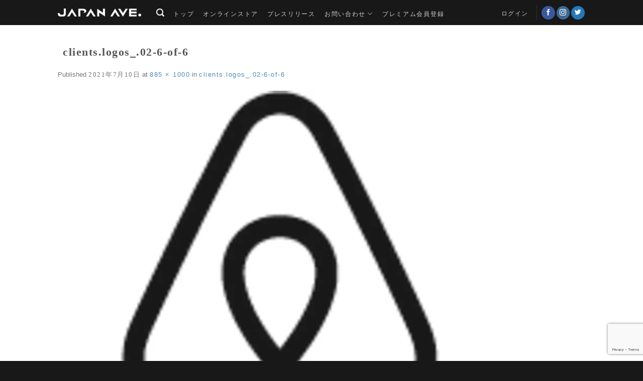

--- FILE ---
content_type: text/html; charset=utf-8
request_url: https://www.google.com/recaptcha/api2/anchor?ar=1&k=6LeQ-HwpAAAAAKIUm7dBzJt2NxnBdPar3q4dpqKS&co=aHR0cHM6Ly9qYXBhbi1hdmUuY29tOjQ0Mw..&hl=en&v=PoyoqOPhxBO7pBk68S4YbpHZ&size=invisible&anchor-ms=20000&execute-ms=30000&cb=d7fvwv771sz
body_size: 48494
content:
<!DOCTYPE HTML><html dir="ltr" lang="en"><head><meta http-equiv="Content-Type" content="text/html; charset=UTF-8">
<meta http-equiv="X-UA-Compatible" content="IE=edge">
<title>reCAPTCHA</title>
<style type="text/css">
/* cyrillic-ext */
@font-face {
  font-family: 'Roboto';
  font-style: normal;
  font-weight: 400;
  font-stretch: 100%;
  src: url(//fonts.gstatic.com/s/roboto/v48/KFO7CnqEu92Fr1ME7kSn66aGLdTylUAMa3GUBHMdazTgWw.woff2) format('woff2');
  unicode-range: U+0460-052F, U+1C80-1C8A, U+20B4, U+2DE0-2DFF, U+A640-A69F, U+FE2E-FE2F;
}
/* cyrillic */
@font-face {
  font-family: 'Roboto';
  font-style: normal;
  font-weight: 400;
  font-stretch: 100%;
  src: url(//fonts.gstatic.com/s/roboto/v48/KFO7CnqEu92Fr1ME7kSn66aGLdTylUAMa3iUBHMdazTgWw.woff2) format('woff2');
  unicode-range: U+0301, U+0400-045F, U+0490-0491, U+04B0-04B1, U+2116;
}
/* greek-ext */
@font-face {
  font-family: 'Roboto';
  font-style: normal;
  font-weight: 400;
  font-stretch: 100%;
  src: url(//fonts.gstatic.com/s/roboto/v48/KFO7CnqEu92Fr1ME7kSn66aGLdTylUAMa3CUBHMdazTgWw.woff2) format('woff2');
  unicode-range: U+1F00-1FFF;
}
/* greek */
@font-face {
  font-family: 'Roboto';
  font-style: normal;
  font-weight: 400;
  font-stretch: 100%;
  src: url(//fonts.gstatic.com/s/roboto/v48/KFO7CnqEu92Fr1ME7kSn66aGLdTylUAMa3-UBHMdazTgWw.woff2) format('woff2');
  unicode-range: U+0370-0377, U+037A-037F, U+0384-038A, U+038C, U+038E-03A1, U+03A3-03FF;
}
/* math */
@font-face {
  font-family: 'Roboto';
  font-style: normal;
  font-weight: 400;
  font-stretch: 100%;
  src: url(//fonts.gstatic.com/s/roboto/v48/KFO7CnqEu92Fr1ME7kSn66aGLdTylUAMawCUBHMdazTgWw.woff2) format('woff2');
  unicode-range: U+0302-0303, U+0305, U+0307-0308, U+0310, U+0312, U+0315, U+031A, U+0326-0327, U+032C, U+032F-0330, U+0332-0333, U+0338, U+033A, U+0346, U+034D, U+0391-03A1, U+03A3-03A9, U+03B1-03C9, U+03D1, U+03D5-03D6, U+03F0-03F1, U+03F4-03F5, U+2016-2017, U+2034-2038, U+203C, U+2040, U+2043, U+2047, U+2050, U+2057, U+205F, U+2070-2071, U+2074-208E, U+2090-209C, U+20D0-20DC, U+20E1, U+20E5-20EF, U+2100-2112, U+2114-2115, U+2117-2121, U+2123-214F, U+2190, U+2192, U+2194-21AE, U+21B0-21E5, U+21F1-21F2, U+21F4-2211, U+2213-2214, U+2216-22FF, U+2308-230B, U+2310, U+2319, U+231C-2321, U+2336-237A, U+237C, U+2395, U+239B-23B7, U+23D0, U+23DC-23E1, U+2474-2475, U+25AF, U+25B3, U+25B7, U+25BD, U+25C1, U+25CA, U+25CC, U+25FB, U+266D-266F, U+27C0-27FF, U+2900-2AFF, U+2B0E-2B11, U+2B30-2B4C, U+2BFE, U+3030, U+FF5B, U+FF5D, U+1D400-1D7FF, U+1EE00-1EEFF;
}
/* symbols */
@font-face {
  font-family: 'Roboto';
  font-style: normal;
  font-weight: 400;
  font-stretch: 100%;
  src: url(//fonts.gstatic.com/s/roboto/v48/KFO7CnqEu92Fr1ME7kSn66aGLdTylUAMaxKUBHMdazTgWw.woff2) format('woff2');
  unicode-range: U+0001-000C, U+000E-001F, U+007F-009F, U+20DD-20E0, U+20E2-20E4, U+2150-218F, U+2190, U+2192, U+2194-2199, U+21AF, U+21E6-21F0, U+21F3, U+2218-2219, U+2299, U+22C4-22C6, U+2300-243F, U+2440-244A, U+2460-24FF, U+25A0-27BF, U+2800-28FF, U+2921-2922, U+2981, U+29BF, U+29EB, U+2B00-2BFF, U+4DC0-4DFF, U+FFF9-FFFB, U+10140-1018E, U+10190-1019C, U+101A0, U+101D0-101FD, U+102E0-102FB, U+10E60-10E7E, U+1D2C0-1D2D3, U+1D2E0-1D37F, U+1F000-1F0FF, U+1F100-1F1AD, U+1F1E6-1F1FF, U+1F30D-1F30F, U+1F315, U+1F31C, U+1F31E, U+1F320-1F32C, U+1F336, U+1F378, U+1F37D, U+1F382, U+1F393-1F39F, U+1F3A7-1F3A8, U+1F3AC-1F3AF, U+1F3C2, U+1F3C4-1F3C6, U+1F3CA-1F3CE, U+1F3D4-1F3E0, U+1F3ED, U+1F3F1-1F3F3, U+1F3F5-1F3F7, U+1F408, U+1F415, U+1F41F, U+1F426, U+1F43F, U+1F441-1F442, U+1F444, U+1F446-1F449, U+1F44C-1F44E, U+1F453, U+1F46A, U+1F47D, U+1F4A3, U+1F4B0, U+1F4B3, U+1F4B9, U+1F4BB, U+1F4BF, U+1F4C8-1F4CB, U+1F4D6, U+1F4DA, U+1F4DF, U+1F4E3-1F4E6, U+1F4EA-1F4ED, U+1F4F7, U+1F4F9-1F4FB, U+1F4FD-1F4FE, U+1F503, U+1F507-1F50B, U+1F50D, U+1F512-1F513, U+1F53E-1F54A, U+1F54F-1F5FA, U+1F610, U+1F650-1F67F, U+1F687, U+1F68D, U+1F691, U+1F694, U+1F698, U+1F6AD, U+1F6B2, U+1F6B9-1F6BA, U+1F6BC, U+1F6C6-1F6CF, U+1F6D3-1F6D7, U+1F6E0-1F6EA, U+1F6F0-1F6F3, U+1F6F7-1F6FC, U+1F700-1F7FF, U+1F800-1F80B, U+1F810-1F847, U+1F850-1F859, U+1F860-1F887, U+1F890-1F8AD, U+1F8B0-1F8BB, U+1F8C0-1F8C1, U+1F900-1F90B, U+1F93B, U+1F946, U+1F984, U+1F996, U+1F9E9, U+1FA00-1FA6F, U+1FA70-1FA7C, U+1FA80-1FA89, U+1FA8F-1FAC6, U+1FACE-1FADC, U+1FADF-1FAE9, U+1FAF0-1FAF8, U+1FB00-1FBFF;
}
/* vietnamese */
@font-face {
  font-family: 'Roboto';
  font-style: normal;
  font-weight: 400;
  font-stretch: 100%;
  src: url(//fonts.gstatic.com/s/roboto/v48/KFO7CnqEu92Fr1ME7kSn66aGLdTylUAMa3OUBHMdazTgWw.woff2) format('woff2');
  unicode-range: U+0102-0103, U+0110-0111, U+0128-0129, U+0168-0169, U+01A0-01A1, U+01AF-01B0, U+0300-0301, U+0303-0304, U+0308-0309, U+0323, U+0329, U+1EA0-1EF9, U+20AB;
}
/* latin-ext */
@font-face {
  font-family: 'Roboto';
  font-style: normal;
  font-weight: 400;
  font-stretch: 100%;
  src: url(//fonts.gstatic.com/s/roboto/v48/KFO7CnqEu92Fr1ME7kSn66aGLdTylUAMa3KUBHMdazTgWw.woff2) format('woff2');
  unicode-range: U+0100-02BA, U+02BD-02C5, U+02C7-02CC, U+02CE-02D7, U+02DD-02FF, U+0304, U+0308, U+0329, U+1D00-1DBF, U+1E00-1E9F, U+1EF2-1EFF, U+2020, U+20A0-20AB, U+20AD-20C0, U+2113, U+2C60-2C7F, U+A720-A7FF;
}
/* latin */
@font-face {
  font-family: 'Roboto';
  font-style: normal;
  font-weight: 400;
  font-stretch: 100%;
  src: url(//fonts.gstatic.com/s/roboto/v48/KFO7CnqEu92Fr1ME7kSn66aGLdTylUAMa3yUBHMdazQ.woff2) format('woff2');
  unicode-range: U+0000-00FF, U+0131, U+0152-0153, U+02BB-02BC, U+02C6, U+02DA, U+02DC, U+0304, U+0308, U+0329, U+2000-206F, U+20AC, U+2122, U+2191, U+2193, U+2212, U+2215, U+FEFF, U+FFFD;
}
/* cyrillic-ext */
@font-face {
  font-family: 'Roboto';
  font-style: normal;
  font-weight: 500;
  font-stretch: 100%;
  src: url(//fonts.gstatic.com/s/roboto/v48/KFO7CnqEu92Fr1ME7kSn66aGLdTylUAMa3GUBHMdazTgWw.woff2) format('woff2');
  unicode-range: U+0460-052F, U+1C80-1C8A, U+20B4, U+2DE0-2DFF, U+A640-A69F, U+FE2E-FE2F;
}
/* cyrillic */
@font-face {
  font-family: 'Roboto';
  font-style: normal;
  font-weight: 500;
  font-stretch: 100%;
  src: url(//fonts.gstatic.com/s/roboto/v48/KFO7CnqEu92Fr1ME7kSn66aGLdTylUAMa3iUBHMdazTgWw.woff2) format('woff2');
  unicode-range: U+0301, U+0400-045F, U+0490-0491, U+04B0-04B1, U+2116;
}
/* greek-ext */
@font-face {
  font-family: 'Roboto';
  font-style: normal;
  font-weight: 500;
  font-stretch: 100%;
  src: url(//fonts.gstatic.com/s/roboto/v48/KFO7CnqEu92Fr1ME7kSn66aGLdTylUAMa3CUBHMdazTgWw.woff2) format('woff2');
  unicode-range: U+1F00-1FFF;
}
/* greek */
@font-face {
  font-family: 'Roboto';
  font-style: normal;
  font-weight: 500;
  font-stretch: 100%;
  src: url(//fonts.gstatic.com/s/roboto/v48/KFO7CnqEu92Fr1ME7kSn66aGLdTylUAMa3-UBHMdazTgWw.woff2) format('woff2');
  unicode-range: U+0370-0377, U+037A-037F, U+0384-038A, U+038C, U+038E-03A1, U+03A3-03FF;
}
/* math */
@font-face {
  font-family: 'Roboto';
  font-style: normal;
  font-weight: 500;
  font-stretch: 100%;
  src: url(//fonts.gstatic.com/s/roboto/v48/KFO7CnqEu92Fr1ME7kSn66aGLdTylUAMawCUBHMdazTgWw.woff2) format('woff2');
  unicode-range: U+0302-0303, U+0305, U+0307-0308, U+0310, U+0312, U+0315, U+031A, U+0326-0327, U+032C, U+032F-0330, U+0332-0333, U+0338, U+033A, U+0346, U+034D, U+0391-03A1, U+03A3-03A9, U+03B1-03C9, U+03D1, U+03D5-03D6, U+03F0-03F1, U+03F4-03F5, U+2016-2017, U+2034-2038, U+203C, U+2040, U+2043, U+2047, U+2050, U+2057, U+205F, U+2070-2071, U+2074-208E, U+2090-209C, U+20D0-20DC, U+20E1, U+20E5-20EF, U+2100-2112, U+2114-2115, U+2117-2121, U+2123-214F, U+2190, U+2192, U+2194-21AE, U+21B0-21E5, U+21F1-21F2, U+21F4-2211, U+2213-2214, U+2216-22FF, U+2308-230B, U+2310, U+2319, U+231C-2321, U+2336-237A, U+237C, U+2395, U+239B-23B7, U+23D0, U+23DC-23E1, U+2474-2475, U+25AF, U+25B3, U+25B7, U+25BD, U+25C1, U+25CA, U+25CC, U+25FB, U+266D-266F, U+27C0-27FF, U+2900-2AFF, U+2B0E-2B11, U+2B30-2B4C, U+2BFE, U+3030, U+FF5B, U+FF5D, U+1D400-1D7FF, U+1EE00-1EEFF;
}
/* symbols */
@font-face {
  font-family: 'Roboto';
  font-style: normal;
  font-weight: 500;
  font-stretch: 100%;
  src: url(//fonts.gstatic.com/s/roboto/v48/KFO7CnqEu92Fr1ME7kSn66aGLdTylUAMaxKUBHMdazTgWw.woff2) format('woff2');
  unicode-range: U+0001-000C, U+000E-001F, U+007F-009F, U+20DD-20E0, U+20E2-20E4, U+2150-218F, U+2190, U+2192, U+2194-2199, U+21AF, U+21E6-21F0, U+21F3, U+2218-2219, U+2299, U+22C4-22C6, U+2300-243F, U+2440-244A, U+2460-24FF, U+25A0-27BF, U+2800-28FF, U+2921-2922, U+2981, U+29BF, U+29EB, U+2B00-2BFF, U+4DC0-4DFF, U+FFF9-FFFB, U+10140-1018E, U+10190-1019C, U+101A0, U+101D0-101FD, U+102E0-102FB, U+10E60-10E7E, U+1D2C0-1D2D3, U+1D2E0-1D37F, U+1F000-1F0FF, U+1F100-1F1AD, U+1F1E6-1F1FF, U+1F30D-1F30F, U+1F315, U+1F31C, U+1F31E, U+1F320-1F32C, U+1F336, U+1F378, U+1F37D, U+1F382, U+1F393-1F39F, U+1F3A7-1F3A8, U+1F3AC-1F3AF, U+1F3C2, U+1F3C4-1F3C6, U+1F3CA-1F3CE, U+1F3D4-1F3E0, U+1F3ED, U+1F3F1-1F3F3, U+1F3F5-1F3F7, U+1F408, U+1F415, U+1F41F, U+1F426, U+1F43F, U+1F441-1F442, U+1F444, U+1F446-1F449, U+1F44C-1F44E, U+1F453, U+1F46A, U+1F47D, U+1F4A3, U+1F4B0, U+1F4B3, U+1F4B9, U+1F4BB, U+1F4BF, U+1F4C8-1F4CB, U+1F4D6, U+1F4DA, U+1F4DF, U+1F4E3-1F4E6, U+1F4EA-1F4ED, U+1F4F7, U+1F4F9-1F4FB, U+1F4FD-1F4FE, U+1F503, U+1F507-1F50B, U+1F50D, U+1F512-1F513, U+1F53E-1F54A, U+1F54F-1F5FA, U+1F610, U+1F650-1F67F, U+1F687, U+1F68D, U+1F691, U+1F694, U+1F698, U+1F6AD, U+1F6B2, U+1F6B9-1F6BA, U+1F6BC, U+1F6C6-1F6CF, U+1F6D3-1F6D7, U+1F6E0-1F6EA, U+1F6F0-1F6F3, U+1F6F7-1F6FC, U+1F700-1F7FF, U+1F800-1F80B, U+1F810-1F847, U+1F850-1F859, U+1F860-1F887, U+1F890-1F8AD, U+1F8B0-1F8BB, U+1F8C0-1F8C1, U+1F900-1F90B, U+1F93B, U+1F946, U+1F984, U+1F996, U+1F9E9, U+1FA00-1FA6F, U+1FA70-1FA7C, U+1FA80-1FA89, U+1FA8F-1FAC6, U+1FACE-1FADC, U+1FADF-1FAE9, U+1FAF0-1FAF8, U+1FB00-1FBFF;
}
/* vietnamese */
@font-face {
  font-family: 'Roboto';
  font-style: normal;
  font-weight: 500;
  font-stretch: 100%;
  src: url(//fonts.gstatic.com/s/roboto/v48/KFO7CnqEu92Fr1ME7kSn66aGLdTylUAMa3OUBHMdazTgWw.woff2) format('woff2');
  unicode-range: U+0102-0103, U+0110-0111, U+0128-0129, U+0168-0169, U+01A0-01A1, U+01AF-01B0, U+0300-0301, U+0303-0304, U+0308-0309, U+0323, U+0329, U+1EA0-1EF9, U+20AB;
}
/* latin-ext */
@font-face {
  font-family: 'Roboto';
  font-style: normal;
  font-weight: 500;
  font-stretch: 100%;
  src: url(//fonts.gstatic.com/s/roboto/v48/KFO7CnqEu92Fr1ME7kSn66aGLdTylUAMa3KUBHMdazTgWw.woff2) format('woff2');
  unicode-range: U+0100-02BA, U+02BD-02C5, U+02C7-02CC, U+02CE-02D7, U+02DD-02FF, U+0304, U+0308, U+0329, U+1D00-1DBF, U+1E00-1E9F, U+1EF2-1EFF, U+2020, U+20A0-20AB, U+20AD-20C0, U+2113, U+2C60-2C7F, U+A720-A7FF;
}
/* latin */
@font-face {
  font-family: 'Roboto';
  font-style: normal;
  font-weight: 500;
  font-stretch: 100%;
  src: url(//fonts.gstatic.com/s/roboto/v48/KFO7CnqEu92Fr1ME7kSn66aGLdTylUAMa3yUBHMdazQ.woff2) format('woff2');
  unicode-range: U+0000-00FF, U+0131, U+0152-0153, U+02BB-02BC, U+02C6, U+02DA, U+02DC, U+0304, U+0308, U+0329, U+2000-206F, U+20AC, U+2122, U+2191, U+2193, U+2212, U+2215, U+FEFF, U+FFFD;
}
/* cyrillic-ext */
@font-face {
  font-family: 'Roboto';
  font-style: normal;
  font-weight: 900;
  font-stretch: 100%;
  src: url(//fonts.gstatic.com/s/roboto/v48/KFO7CnqEu92Fr1ME7kSn66aGLdTylUAMa3GUBHMdazTgWw.woff2) format('woff2');
  unicode-range: U+0460-052F, U+1C80-1C8A, U+20B4, U+2DE0-2DFF, U+A640-A69F, U+FE2E-FE2F;
}
/* cyrillic */
@font-face {
  font-family: 'Roboto';
  font-style: normal;
  font-weight: 900;
  font-stretch: 100%;
  src: url(//fonts.gstatic.com/s/roboto/v48/KFO7CnqEu92Fr1ME7kSn66aGLdTylUAMa3iUBHMdazTgWw.woff2) format('woff2');
  unicode-range: U+0301, U+0400-045F, U+0490-0491, U+04B0-04B1, U+2116;
}
/* greek-ext */
@font-face {
  font-family: 'Roboto';
  font-style: normal;
  font-weight: 900;
  font-stretch: 100%;
  src: url(//fonts.gstatic.com/s/roboto/v48/KFO7CnqEu92Fr1ME7kSn66aGLdTylUAMa3CUBHMdazTgWw.woff2) format('woff2');
  unicode-range: U+1F00-1FFF;
}
/* greek */
@font-face {
  font-family: 'Roboto';
  font-style: normal;
  font-weight: 900;
  font-stretch: 100%;
  src: url(//fonts.gstatic.com/s/roboto/v48/KFO7CnqEu92Fr1ME7kSn66aGLdTylUAMa3-UBHMdazTgWw.woff2) format('woff2');
  unicode-range: U+0370-0377, U+037A-037F, U+0384-038A, U+038C, U+038E-03A1, U+03A3-03FF;
}
/* math */
@font-face {
  font-family: 'Roboto';
  font-style: normal;
  font-weight: 900;
  font-stretch: 100%;
  src: url(//fonts.gstatic.com/s/roboto/v48/KFO7CnqEu92Fr1ME7kSn66aGLdTylUAMawCUBHMdazTgWw.woff2) format('woff2');
  unicode-range: U+0302-0303, U+0305, U+0307-0308, U+0310, U+0312, U+0315, U+031A, U+0326-0327, U+032C, U+032F-0330, U+0332-0333, U+0338, U+033A, U+0346, U+034D, U+0391-03A1, U+03A3-03A9, U+03B1-03C9, U+03D1, U+03D5-03D6, U+03F0-03F1, U+03F4-03F5, U+2016-2017, U+2034-2038, U+203C, U+2040, U+2043, U+2047, U+2050, U+2057, U+205F, U+2070-2071, U+2074-208E, U+2090-209C, U+20D0-20DC, U+20E1, U+20E5-20EF, U+2100-2112, U+2114-2115, U+2117-2121, U+2123-214F, U+2190, U+2192, U+2194-21AE, U+21B0-21E5, U+21F1-21F2, U+21F4-2211, U+2213-2214, U+2216-22FF, U+2308-230B, U+2310, U+2319, U+231C-2321, U+2336-237A, U+237C, U+2395, U+239B-23B7, U+23D0, U+23DC-23E1, U+2474-2475, U+25AF, U+25B3, U+25B7, U+25BD, U+25C1, U+25CA, U+25CC, U+25FB, U+266D-266F, U+27C0-27FF, U+2900-2AFF, U+2B0E-2B11, U+2B30-2B4C, U+2BFE, U+3030, U+FF5B, U+FF5D, U+1D400-1D7FF, U+1EE00-1EEFF;
}
/* symbols */
@font-face {
  font-family: 'Roboto';
  font-style: normal;
  font-weight: 900;
  font-stretch: 100%;
  src: url(//fonts.gstatic.com/s/roboto/v48/KFO7CnqEu92Fr1ME7kSn66aGLdTylUAMaxKUBHMdazTgWw.woff2) format('woff2');
  unicode-range: U+0001-000C, U+000E-001F, U+007F-009F, U+20DD-20E0, U+20E2-20E4, U+2150-218F, U+2190, U+2192, U+2194-2199, U+21AF, U+21E6-21F0, U+21F3, U+2218-2219, U+2299, U+22C4-22C6, U+2300-243F, U+2440-244A, U+2460-24FF, U+25A0-27BF, U+2800-28FF, U+2921-2922, U+2981, U+29BF, U+29EB, U+2B00-2BFF, U+4DC0-4DFF, U+FFF9-FFFB, U+10140-1018E, U+10190-1019C, U+101A0, U+101D0-101FD, U+102E0-102FB, U+10E60-10E7E, U+1D2C0-1D2D3, U+1D2E0-1D37F, U+1F000-1F0FF, U+1F100-1F1AD, U+1F1E6-1F1FF, U+1F30D-1F30F, U+1F315, U+1F31C, U+1F31E, U+1F320-1F32C, U+1F336, U+1F378, U+1F37D, U+1F382, U+1F393-1F39F, U+1F3A7-1F3A8, U+1F3AC-1F3AF, U+1F3C2, U+1F3C4-1F3C6, U+1F3CA-1F3CE, U+1F3D4-1F3E0, U+1F3ED, U+1F3F1-1F3F3, U+1F3F5-1F3F7, U+1F408, U+1F415, U+1F41F, U+1F426, U+1F43F, U+1F441-1F442, U+1F444, U+1F446-1F449, U+1F44C-1F44E, U+1F453, U+1F46A, U+1F47D, U+1F4A3, U+1F4B0, U+1F4B3, U+1F4B9, U+1F4BB, U+1F4BF, U+1F4C8-1F4CB, U+1F4D6, U+1F4DA, U+1F4DF, U+1F4E3-1F4E6, U+1F4EA-1F4ED, U+1F4F7, U+1F4F9-1F4FB, U+1F4FD-1F4FE, U+1F503, U+1F507-1F50B, U+1F50D, U+1F512-1F513, U+1F53E-1F54A, U+1F54F-1F5FA, U+1F610, U+1F650-1F67F, U+1F687, U+1F68D, U+1F691, U+1F694, U+1F698, U+1F6AD, U+1F6B2, U+1F6B9-1F6BA, U+1F6BC, U+1F6C6-1F6CF, U+1F6D3-1F6D7, U+1F6E0-1F6EA, U+1F6F0-1F6F3, U+1F6F7-1F6FC, U+1F700-1F7FF, U+1F800-1F80B, U+1F810-1F847, U+1F850-1F859, U+1F860-1F887, U+1F890-1F8AD, U+1F8B0-1F8BB, U+1F8C0-1F8C1, U+1F900-1F90B, U+1F93B, U+1F946, U+1F984, U+1F996, U+1F9E9, U+1FA00-1FA6F, U+1FA70-1FA7C, U+1FA80-1FA89, U+1FA8F-1FAC6, U+1FACE-1FADC, U+1FADF-1FAE9, U+1FAF0-1FAF8, U+1FB00-1FBFF;
}
/* vietnamese */
@font-face {
  font-family: 'Roboto';
  font-style: normal;
  font-weight: 900;
  font-stretch: 100%;
  src: url(//fonts.gstatic.com/s/roboto/v48/KFO7CnqEu92Fr1ME7kSn66aGLdTylUAMa3OUBHMdazTgWw.woff2) format('woff2');
  unicode-range: U+0102-0103, U+0110-0111, U+0128-0129, U+0168-0169, U+01A0-01A1, U+01AF-01B0, U+0300-0301, U+0303-0304, U+0308-0309, U+0323, U+0329, U+1EA0-1EF9, U+20AB;
}
/* latin-ext */
@font-face {
  font-family: 'Roboto';
  font-style: normal;
  font-weight: 900;
  font-stretch: 100%;
  src: url(//fonts.gstatic.com/s/roboto/v48/KFO7CnqEu92Fr1ME7kSn66aGLdTylUAMa3KUBHMdazTgWw.woff2) format('woff2');
  unicode-range: U+0100-02BA, U+02BD-02C5, U+02C7-02CC, U+02CE-02D7, U+02DD-02FF, U+0304, U+0308, U+0329, U+1D00-1DBF, U+1E00-1E9F, U+1EF2-1EFF, U+2020, U+20A0-20AB, U+20AD-20C0, U+2113, U+2C60-2C7F, U+A720-A7FF;
}
/* latin */
@font-face {
  font-family: 'Roboto';
  font-style: normal;
  font-weight: 900;
  font-stretch: 100%;
  src: url(//fonts.gstatic.com/s/roboto/v48/KFO7CnqEu92Fr1ME7kSn66aGLdTylUAMa3yUBHMdazQ.woff2) format('woff2');
  unicode-range: U+0000-00FF, U+0131, U+0152-0153, U+02BB-02BC, U+02C6, U+02DA, U+02DC, U+0304, U+0308, U+0329, U+2000-206F, U+20AC, U+2122, U+2191, U+2193, U+2212, U+2215, U+FEFF, U+FFFD;
}

</style>
<link rel="stylesheet" type="text/css" href="https://www.gstatic.com/recaptcha/releases/PoyoqOPhxBO7pBk68S4YbpHZ/styles__ltr.css">
<script nonce="9ZzPxZsVBg-O0fxpxfqCLQ" type="text/javascript">window['__recaptcha_api'] = 'https://www.google.com/recaptcha/api2/';</script>
<script type="text/javascript" src="https://www.gstatic.com/recaptcha/releases/PoyoqOPhxBO7pBk68S4YbpHZ/recaptcha__en.js" nonce="9ZzPxZsVBg-O0fxpxfqCLQ">
      
    </script></head>
<body><div id="rc-anchor-alert" class="rc-anchor-alert"></div>
<input type="hidden" id="recaptcha-token" value="[base64]">
<script type="text/javascript" nonce="9ZzPxZsVBg-O0fxpxfqCLQ">
      recaptcha.anchor.Main.init("[\x22ainput\x22,[\x22bgdata\x22,\x22\x22,\[base64]/[base64]/[base64]/ZyhXLGgpOnEoW04sMjEsbF0sVywwKSxoKSxmYWxzZSxmYWxzZSl9Y2F0Y2goayl7RygzNTgsVyk/[base64]/[base64]/[base64]/[base64]/[base64]/[base64]/[base64]/bmV3IEJbT10oRFswXSk6dz09Mj9uZXcgQltPXShEWzBdLERbMV0pOnc9PTM/bmV3IEJbT10oRFswXSxEWzFdLERbMl0pOnc9PTQ/[base64]/[base64]/[base64]/[base64]/[base64]\\u003d\x22,\[base64]\\u003d\\u003d\x22,\x22FcKrPi9sP3jDli/CkgAQwpvDkMKowqZ+fx7Ci2dcCsKZw6fCoSzCr13ClMKZfsKOwqQBEMKWE2xbw59hHsOLEx16wr3DhEAucENiw6/DrkYawpw1w5o0ZFI9asK/[base64]/wpvCgsK2w6haw5hCw7p4XlrDrHLDlsKEY8OCw4kBw5DDuV7DtsO8HGE9AMOUO8K/H3LCoMOnHyQPB8OBwoBeKFvDnFltwpcEe8KMOmonw77Du0/DhsOGwrd2H8OawoHCjHkGw6lMXsOMDALCkGrDsEEFSTzCqsOQw7DDqCAMVXEOMcK4woA1wrtKw63DtmUJNx/CgiDDpsKOSxPDqsOzwrYnw6wRwoY8wr1cUMKRenJTVcOywrTCvVUMw7/[base64]/wqXCpShqTFQ3wpDCtcKAaMOuwp7DrVzDrVjCpMOtwoweSQxZw7MoMcKaL8OSw6/[base64]/CrMK6F8O+PcO4w5AIwrbCksOaecOFRsOvdMKWfT7Cqxl5w6jDosKiw5jDrCTCjcONw6FxAn7Dpm1/w55/eFfCvxzDucO2a3RsW8KqN8Kawp/[base64]/wr3CgsK/N1fCosOEAsO8B8KLbx8MfW3CsMOvTMKFwrVrw5PCojU4wpJiw7jCtcKmZ1tSQjsMwpfDogbCumTDrQ7CmsOsK8KNw5rDmBrCgcK1birDuyItw5YnT8KJwrLDn8OjO8Orwp/Cv8KROVfCq0vCqTfCm1vDoDsew40iesO5S8K6w6YLU8KSwrXCgcKOw7glP0jDi8O7A11JI8O8TcOYfTjCqWfCuMOnw6M3BlDCmAVcwqMyLsOAW2tMwr3CisOjC8Kuwr3DiCdoVsKeakEtQ8KvcBXDqMKiQ2zDvMKwwq1mRsK9w7bCpcO0CUg/VQ/DsWEDe8KzRRzCscO6wo7CosOlEsKFw6lPZsOKCsK0Z0Y8PRPDrCNAw7tywrTDs8O5UsO3YMOXRyFtcDrDpjhcwqjDunDDqxseYxgMwo1eVMKXwpUCfAfCisOGZsK+TMOzaMKNQid7XgfCv2jDq8OccsKKdsOswq/CnxTCkMKVYnMUSmLCmcKtOSoJJU0GIcOPw57DqSDDrwvDhzNvwpEmwqTCnRvClmgeT8Opw6/CrV3CocKXbgDCu34zwpPDqsOZw5ZFwqMlBsOEwpXCjcKsPGl1NSvCiAZKwosXwr4GF8KDwpTCtMO0w5MWwqQlfXdGQl7DlMOoOg7Dp8K+RMKAUmrCpMKvw7PCrMOSC8OewqMYbVYRwrfDjMOAQ1/Cg8Kiw4bDicOcwr0VPcKiZ1gMC0kpLsOYdMOKWsKPRSjDtxbDp8Okw6VFRz3DgsKbw5vDogtpV8ONwr91w6xQw5YUwrjClWAbQifDi0HDrMOAR8OdwoZrwrnDn8O1wpPCj8OYDmFhdXDDlmgSwpLDpxw9J8O6RsK0w6rDgcOmwpHDssK3woIadcOHwr3Cu8K/fMKxw64XXsKFw4rCk8OIasKxGCfChz3Do8OLw7BsUW8MVcK8w7LCtcK9wrJ7w4d7w5ICwo1RwoQ8w4BRK8KYA3QuwoPCvsOuwrLCscKzbBcbwoPCusO6w59/fQ/CoMOhwoMScMKzUgd6EcKsDw5Tw6l5GMOfCgFyc8KvwopyC8KafUzCmVUSw4ttwr/DuMObw67CrV7Cn8K/PMK3wpXChcKXUw/DisKSwq3Cuz/[base64]/Cv3fCpsK+GMOdw6zCj8K3w79+O0bCpMKhw5dBw6fDrMO9KcKpWMK4wqrChMOcwr04QMOuScKmf8Ovwoonw7VXb219UDfCiMKkCVrCvMOpw5J8w4/Dl8O+UW7DjFVuw6jCoDBhK0IOccK8PsKtHk8Zw4LCtXFdw7HCqBZ0HsKSVTPDhsOHwrIGwoQIwqQjw4PDhcK0wqfDqBPClWRZwqxTbsOiEGzCucO7bMOkHTfCnwE+w5/[base64]/[base64]/XMKpwrbDj206WDAJw6LCtywBYm7Dpy4gwovCmBkFLcOmacKowpnDskxSwoNsw47Cg8Kzwp3CoyIOw5tZw7dZwrTDkjZ3wo0TJwo2wrprGcO4w6bDtwAuw6shLsOgwo7CiMKxwrzCu2FnFHgLDwDCgcK8ICLDmhsgXcOdJcOZwpNvwoPDj8O/CG1aa8K4esOES8Onw7IGwpLDlcK7NcKJEsKmwohaXzRIw6ImwqJaSjgTLg/CqcKlNGPDlMK9w4/CqBbDvcO6wojDtBUnVhwqwpbDrMOhD28Tw79eAhsjBTjDmwI+w5DCs8O1H3IcRXJQw7vCohXCpD3ChsKFw4/DkCdIw5dAw5sCNcOtw4jCgWVvwrd1NSNVwoAYCcOhDCnDizw+w68nw7TCqX5EaAB4wpcHCcObFUUAHsKfS8OuIUt+wr7DmcKvwrsrB3vCtGTCowzDg0VwHxfCrwDCjcK/IsOYwrQMUDozwpA5HgbCqyI5USMPOjUzGiM2wqVKwoxIw7UKQ8KaDsOtaWPCgBJyETbCssOowqfDuMO9wpFaWsOaGlzCsVfDnmxSwoASfcOxTQkzw5NbwoXDqMOCw5tMf0Bhw60UEiPDm8KgZmw/[base64]/fDTDnArDt8KUw645w7TDj147wrUpwoZaM3jCj8Khwp0HwoJLwqdUw41Xw51hwq8SYwE4w57CvAPDqMOewpvDoFZ/BsKpw5rCmsKLCk4wPRjCksOZSijDpMOTQsO+wrHDozFgB8O/wpp6BsKiw7NcVMOJJ8KDRlVfwoDDo8Oaw7LCp30hwrpbwpXCjxXDusKDIXlSw5AVw4FJGjHDocOCXHHCoSQlwrVaw5Y5QcOnTSpMw4XCocKrL8O/w4pGw405cSshLR/DhWACF8OGZRXDmMOpRMK3YVQZA8OPDMOiw6XDgS/Dv8Kuwoh2w7tdcxlUw4PCo3cGYcOKw64bwqrCs8OHPxAxw6TCthB/wrLCqwRECUvCm0nDm8O/[base64]/CpTDDskzCqMOxKjXDsi4Nb8Obw4oMCsOGRMO7w6U3w6TDsHXDojY5w5bCgcO6wo8rU8KvNRZCOsKIOmLCuTDDqsOFa2UuXMKbWhsKwqJqQHbChHRPCi3CmsOyw7RZaWLChgnCnEDDhnUJwrJuw7HDosKuwr/CqsKhw4XDt2TCgcKAJxPCvMOwBMOkwoEDRMOXSsKpw5Zxw6obPjHDsibDskA5VcKFLnbCpjHCukdfdVVSw5lZwpVowpEcw5XDmkfDrsKpw58LfcKtInTCiBRWwoDDj8OfA35UYcOZGsOIXmjDs8K7FTBBwoc8OMKdbsKkMW1CNsK3wo/DsQRpwr0Bw7nCrnHDoj3CsxIwX3HCo8Oxwp/CqMK0aFzDgcOOTxU8En0hw5PCkMKba8KjF2rCtcOMNShHRAgsw4szKMKqwrDCkcOHwoVNU8OQCHYwwrXCgCF/VsOowqzCqHsNYxw/[base64]/Dm1Row4PCh8ODw6gdJMKcSsOSwrfCmnbDs1XDgRAIY8KtcVXDpQlMGcKvw68xw7RdRcKFYTEOw4/ClyNwcgMCw5bDpcKZJxHCucO7woPDs8Oow48ZGXJzwpPCvsKSw7taK8KRw73CtMK4A8Knw6HCucKdwqzCrms3McKlwpNpw7lPYcKqwobCmcOWByLCn8ORDCPCh8KIPzDCgsKNwqTCi3bCvjHCqsOVw5NUw4TDgMOROWXCjDzDqnLCn8OHwqPDtUrDnFcFwrlmE8O/RsOnw7XDhiHCojDCvSLDsjt0HQoNwqRCwqDDgQYrHMKzIcOFw6t8fDQ/wrsaa2DDjhHDvsObw4bDgMKTwrYowqV3wpB/LsObwrQLwrbDtcKfw7YLw6zCncK7XsO5e8OZOMK3FhEpw68Rw4VUYMOZwq9/Tx3Du8K6IcKjPiPCrcOZwrnDsA7Cs8K0w7gww5AYwp8zw5TCnyQkZMKFSEc4IsO6w79oMQAHw5nCpxPClDdhw5bDgA3DnWzCvEBlw71mwpHDvXYNC3/DkHDCmcK0w7FhwqJgFcKtw7LDtVbDk8O0wrF5w7nDg8O/w67CtCzDnsKWw6ReYcK3dCHCg8OOw553QEhfw6EPbcOfwoHClnzDhMO0w7PDlBjCncK+Tg/[base64]/ChTFvWmHCssKdQzvDvsKSA2HDrsKbXEzCgTrDrcKVPSPCiyfCsMKzwp5pdcOWHA89w7dLwp7CvsKxw5VNNAI4w5zDv8KBPsKVwp/DlsOpw61+wrMMOx1HOArCnsKkcETDksOdwobDmVLCoQrDucKaI8Kdw4lLwqrCritZFC4zw5/[base64]/CmcKrTFZ9eTzDlMOLF2DDkmZkS8OFMcKBUi4lwozDr8OAwrTDmCwfUsO2wpfCmcKJw68Rw4lTw6F/[base64]/ChMK1wq/[base64]/wpU7B3pxwqLDkcOpW8O3Q8KScMKoMEwhwotkw77DhFzDnwnDond6BcKSwrl7J8OMwq54worDmkzDgE0fwpPCm8Kaw5XCi8OIIcOVwo3CiMKdwphzfcKUTzN4w6/[base64]/DnDxswp3CpVgWwo/DmGhqDxHCnsOaaUkGZzZjwpHDqRxJCzU3wrJBLcO/[base64]/[base64]/CmkLDtzIMw4fCr8OQw6/DgcOlw7gsTCvCoMKwwpRrLMOqw4PDgRbDhsOIwrrDjQxeScORwpMXEsKkw4rCkmJ5GnPDsld6w5fDssKRw44veCnCvCNTw5XCnUMsCEHCqWdIQcOOwolgS8OyfSl/w7fCqMKrwrnDqcO8w7zDv1DDuMOKw7LCvBTDn8Ojw4fDn8K8w4l2JjjDm8KOwqPClsOiOjcSP0LDqcOAw6w2ecOIVcOew7IWSsKBwpk/wqvDusOGwozDpMKYworDnl/DqzzDtEXDgsO7CsKyccOicsOrw43Dk8ORKE3CqVxMwqIqwooTwqrCncKAwqEpwrDCtH1vcX8Uwp0aw6TDiS/ChGpGwr3ChCVzBl3DiCtbwqvCsjjDgsOAHENAQcKmw7TCp8KnwqEgNMKZw4DCrRnChyDDnHIxw7dtSg15w7Mwwq9Yw7hpOsOtYC/DiMKCQ1DDlDDCrwjCosOnUhxiwqTCuMOSUCvDlMKzZ8KVw7g4a8OEw4UZH3w5e1IBwoPCl8OdZsKrw4bDrMO6WcOpw65LMcO3MUzDp0/[base64]/CrcKfAMKGw63DlE7CvC/DqcOePys0wobDsMO+SCNMw4FJw6sFLcOHwopmD8KIwoHDg3HCiSgTQMKew63CjzhSwqXCjnFrw6tpw6Yqw44NOFrDixvCnRnDucOBS8KqGcOnw5nDjsOywqQ0wo3DisKjFsOKw6VUw5lPVys+CiEQwpfCq8K5BCDDn8KISMKuC8KhNH/CpMO0wqXDqXcRagHDisKac8O5wqEFWBvDhUVrwp/DlgzCs37Dg8OnSMOPSW/DvjzCuU7DvcOBw4/Cp8O/wqfDsWMdwo/DqsKXCsOUw4xvccKQXsKWwro0LsKdwq1kUsKOw5HCrTNbIDvCh8OQQg1Vw5V7w5TCqMK/HcKrw6FSw4TCisKDOn0MVMKAFcOKwpbCklPCp8KTw4rCt8OwPMKFwrvDmsKwNhnCiMKSMMOnwowuMhU7OMOQw7d4I8OAwrDCtzbClcKLRQrDt1bDu8OJU8K/w7nDvcK1w5QQw5Aew68Bw7Q0wrHDg3pzw6rDpsOzb0Bww64twqE8w5c7w6MpAsKowpLCrydSNsKFJMOzw63DkcKWfS/CokzCm8OmCcKeZHbCkMOiwrbDlsOnQzzDl10Xw6s9w67DgUNVwpIvdSTDlMKHGcOLwoXCiAoQwoQiAjLDlHHCiQYFIcOncx/Dij/DmUfDj8O9aMKmdF7DqsOLGgY1WMKPU2DCrMKAVMOKUcO6wrdgQgPCjsKtAsOXQcOlwpvCqsKUw4fDuTDCgWJfYcOIb0nCpcK5w6kqw5PCjcKGwp7DpBcrw4ZDwoHCsGfCmD5RB3RJSMO4wp/DjsO2B8KQQcObdsOSYABTXzxDX8Kzw7VVeXvDicKewoPDpWN6w6TDsV9UBMO7GivDmMKbw4PDkMOATCVrOcOTQ1XCjFA+w4rCs8OQM8KPw5/Csh3Csh/CuEnCiA7CqcOlw67Du8Kgw4Q2woDDlVPDq8KzOQxfwqwZwoPDnsK7wqfCocO+woFjwpXDksKNK2rCk3rClE9aDcOwGMO0S2xfLyfCjAMiw4QzwqDDnVIJwqkTw514CQPDl8OywrbDgcO3EMOpCcOFY3/Di1HCnFDCp8KPNWLDhMKDTAFcw4TDoHPCmcKjw4DDm23Cln8owopaF8OmSEhiwo8COjTCicKXw5ttwpYTQzLDun5uw48sw5zDmTbDm8K0woQOMxLCtGXCrMKYDMOEw6Ipw7tGIMOXwqLDnUjDohLDs8KIPsOBUG/[base64]/[base64]/DoGDDrwdJwpDCnsKxQxDDsDYSDcOowo7Dt0/DgcO+woZbw6VvMUdqByJew4rCrcKiwp5lOknDjx7DtMOuw4DDnQPDvMOpBQ7DisKtf8KhVsKwwq/Cow/DosKRw7vCtVvDnMOdw4HDnsOhw5h1w6URSMO7ZxHCocK+wo7CrV/Cv8OEw4XCpiYHHcOQw7LDlzrDuFXCosKJIGzDjyHCicO4YHHCoVQsAcK5woHDhAYfXQPCscKow4sOdnkswobDiDvDox9BFGo1w4fCgyFgRmhbbC/[base64]/ChMO8woA+ScOFQxzDpsOtZAtSwoFlSnDCjMK3wq3DlcOOwoogccK8JS12w6w1woo3w6vDsmxYFsO6w4/Cp8OSw5jDgMOIwrzCtD5PwrrCr8Opw5xAJ8KDw5Bxw73DpFbCo8KcwqnDt3Juw7pQwq/CigDCrMKpw7xlYcOcwo3Dk8OLTizChDR6wrLCoE9dbsOBwpoAe0bDlcK6R2DCq8Odb8KWEcOrLcKxOFbCkMOlwoXDj8KCw5zCuTVQw69kw7BuwpEIfMKPwrgtL1HCisOHRDnCpRgCFgIkVRHDvcKGw7TDqcORwp3ClXnDlz1YOS/CpmYrEsKPw6DDkcODwovDm8OpCcO2WhXDscKnw7Ylw7Z7E8O7UcKaf8KLwqoYIg9vNsKGH8OLw7bCqk0Re0XDksOfZxIqWcOyZMKEE1R1GsKOw7lKw6FETU/ChEk/[base64]/DtMObcMKxYsOxw5DDsW1aVMK5AXjDt8KVB8OKwqxpwo1cwpp5P8KiwrtQecOBZhdOwpt/w5DDkQbDrWoeLnPCkUrDvR0dw6odwonCt35Ew6/Dp8O7wpB4NAPDpm/DgMKzJnnDt8OWwowxMcOfwobDrBURw4oiwpLCo8OLw6wAw6gPAFDClioCwpZlwpDCkMKEWVDCuGNGHRjClsKwwrwKw4/DgTbDuMO6w4/CncKnDV11wox5w78HH8OBBsK2w4LCgsK+wrDDtMOcw44+XHrDpGdmIkFEw4dGe8K5w5Vaw7NVwonDuMO3ZMO5GG/Ckz7DghvDv8OKZ18Iw4PCq8OUXX7DlXElwpnDqMKJw4XDrmwwwrYMAG/[base64]/DmiElXxZXLHzClsKPU8KlesK+LMOjHMOuf8O5DsOyw5bCghIuV8OCUWIIw6HDgALDkcO/wpfClBfDnTkfw7QhwqDCsmYUwr7Ct8Ogw6nCs2DDmEfDpDzCg0kBw7DCn3kwF8KpRDPDq8K3G8Kmw5rDli1JBcKyCE/CpGrCtig5w5Bmw4LChA3Do33Dh3/Cu1VUbMOpHsKEJsORbX3DjMOEwpZNw4TDlcKDwpHCu8KtwobCg8OwwpXDiMOxw4c2YFByF07CocKKJz93wo01w7MtwoDCvBrCp8OtOUTCrgrCmg3CkXVFSRbDjBB/STMGwrkqw6V4SQPDucO2w5TDqcOwDDtzw5N4NsKNwoAjwq9eUMK4w6jCrzoBw6lhwoTDvS5Lw7B/wqDDrzbCjlrCscOLw7/Cp8KULMOVwqLDnWoiw6YVwqtcwrljTMOaw5xwK09PCAnDiVHCtsODwqHCjx3Dh8KJGyvDrcKPw4XCicOIw6zCm8KZwqsdwpEfwrZHTRV+w78FwrggwqPCoi/CgDluKzZXwrDCiih+w6DDqMKiw5TDnTBhM8Oiw61VwrHCg8OwesO/[base64]/HsObTDHCuRtjwp8DPmMhEn3CvMK0wqA8U8OCw4jDhcOaw6tbeTEGB8OiwrFXw4R2IAUmZEDCmsObBXrDtsO8w7sFCBTDuMK0wrHDvFzDkB/ClcKJa3TDoCFONFbDgMOQwqvCq8O+T8O1EHlwwpc6w4PCv8Ouw6fDv3JCfVVGXCMQw4NZwqkqw5wSBsKRwoNnwrYEwrXCtMO+FsK+Lilrbh7DiMOLw6QFUMOXwqM3ZcKrwrxMN8OmCMOYLsOwAcK+wq/DjiHDpcKYZ2d1asO8w4NnwoPCuk5vcsORwp4SJTPCizg7HDgNAx7Dv8K6w4TCqmHCgcKXw6Ehw5kewoo0N8ONwpMgw4ddw4XDn2ZUC8K3w6cGw7UxwrTCsG09M17Cl8KpUDE/wo7CoMOKwqfCj3bDp8KwCWcfHG8swroAwrHDuFXCv3p7wq5OaG/CisKKNMO4X8Krwr7DsMKOwq3CnQ3DgzoWw6XDtMKEwpVYI8KXN0bDucOkcwPDoDVOwqlnwrAlWgbCkU0hw4HDtMK2w7wsw68bw7jCt0VnGsKMwoY4w5hWw65mKwnCkkzCqSxQw7fDm8KJwr/CqiIHw4RdaSDDtQzClsK5YMONw4DDhC7Cg8K3wot2wqBcwowrIw3CgkUPdcOMwps0FVbDqMKUw5Z3w5UdT8KdL8KjYCxtwo8Vw4dAw6EQw4wCw449w7bDv8KCD8OKWcOZwpN6W8KjWMKewrtxwr/DgcOPw5bDtT7DhMKiZA4cccK6w43Dg8OVL8OOwpzDiBo2w4Iow65UwqjDm27Ch8OiNcO2HsKUKcOEQcOrH8Onw57CjmDCp8KIw4rDqhTCr2fCpGzCgyHDncKTwqtuUMK9FcKNJsOcwpFYw4Yewp0Gw6I0w70YwqJpHSZDUsK/w7gUwoPCpRcNQSglwrHDvR0kw6oiw7obwrrCkcOMw4LCkS86w68gJ8KgFsKmXMKqf8KjSHPCsg1GRiVcwr3ChMK3RsOCCifDocKyA8OWw4Rpwr/[base64]/w4nDqFkIU0DClsKqWMOQwptiKcK6w5/[base64]/[base64]/DisKJInLCrXo9wp1kw5rCgMKGQl/CjwFNwrYHw7vDl8Ogw7bDm0YfwqPClAo/woJvFVbDrMKxw6DDi8O6USNERWQQwrHCrMOGZVfDvRgOw7HDujBTwqTDhsO+e07CuhPCtiPCsS7CicO0HMKlwpI7L8KjacO0w5kaZMKjwqNkGcK/w6t5XDjDqMK9e8Ozw7JLwptNP8KlwonDvcOSwr7Cg8K+dEJqXnZcwqpSdVfCpDJgw6PCtVkFTn3Di8KHFyANHk3Cr8Olw7k6wqHDjkzDtyvDhzvDrMKBa0UvaV4oBikIecKGw4V9ATQ4esOkZsO2G8Ogw5tleHg6SXdTwpfCmcKdWV1jQynDjcKnw6sRw7fDsAxRw6Q/[base64]/EHUcKjMOYcOWwoIeWyVTTWrCiMOBLMKmwqXDpV/[base64]/CszLCuMKKw7gdwpwJw7VsEMKEw4XCp2TClSjCkhFtH8KnOsKICV4Hw64vasO+wqohwrVQVsKjwp45w6NSB8OCw4RkXcOBHcOYwr8jwrYEbMO4woRiNSBQWFdnw6JjDhXDomt7wqnCumXDi8OYUB/CqcKWwqTDkMOww4oJwqIrBhojPBNbGcO5w5kbTXImwptqB8KewqzDn8K1WjHDhcOKw4cddVrCqhkzwpNYwqJBKcOGwoXCoDZLRMOGw5FuwrXDkyTCl8KEF8KnBcORAl/[base64]/Dj0zCoD8fSGkML8K8w7jCl8OOw75IUEsiw600Hh3DvykXWW85w7Ifw7oeNsO1HMKoJTvCkcKwNsKWJ8KVOCvDj2lBaEUJwpR6wpcYHHIhP0w8w6XCgsOWM8OWw7DDgMOOU8KiwrXCim0SecKnwokFwqprNS/[base64]/w7jCtF3ClsKGYGcgwrdwQcOkC2wTKMKYAcOfw6TDhcKWw47CosOiJcOacylcw7rCosOXw7Z4woLDtTHCrsO5wp3DtE/DjAjDuXIPw7/CvxVuw7LChynDtkhNwqjDvE/DosOYRlHCmsKmwpR9asOoB2EoL8Knw6B/w4rDmcKYw67CtDwjWsO7w4/DjsK3wqd8wrowecKqc1TDuEHDk8KMwrLCqcK6wpd7wozDoXTCnH3CscKkw7hPQ3ZgW3/Ci3zCpA7Cr8KBwqDDgMOWDMOOX8OjwrEjN8KMwqhnw7p7wpJuwpplOcOfw7jClSPCuMKAdC03KMKdwoTDlCJPwrpmQ8OQBcOhcmjCr0xNMxPClTpnw5A7cMK0K8Kvw6PDsDfCuTfDoMKDVcKpwqDDv0/DskjComPCujIABsK+wqHCnglewrhPw47CrHV6GVwaGwUBwqzDmxrCgcOeED7ClcOZYDtKwrwFwoNfwoM6wpnDqksbw57DjAPCjcOPJkTCsg4Uwq/ChBoKFX7CvBEAc8OuQ3jCg1cAwonDkcK6wqdAW3rCnAAMMcKoSMOCwqjCnBrCrQDDlMO8f8KZw4DCgsOVw5p/HF7Dk8KlQcOhw455d8Ohw4UMw6nCg8KiPMOMw4Azw7BmecOIThPCtcOWwoAQw4rCvMKHwqrDgcOXPFbDsMKRJ0jColDCtxXCr8Onw7dxVMKwSDtyKwc9ZUwyw4XCtyQ3w6nDk2jDh8KkwqI9w5XCsy8eKR3Cu3g1DX7CmDIwwosCBy7CvcOQwrTCtG17w6R/wqDDn8K/w5nDtU7CrcOPwoE4wrLCvsK+ZcKUJEMCw7xsAsK5dMK3BAIbd8Kmwr/[base64]/CiBdiw6I/[base64]/DkTJmw7TDngVFIcOsHcOuwrjCuHQHwr/DrknDhUjCpjrDt3rDuxTDg8Kdw5MpXcKWYFvDhTbCs8OLWcOKXl7CrEfChlnDsyrDhMOPfCEvwpgCw6jDhcKFwrLDtFvCi8OQw4fCqsO8UwfCuy7DocOOZMKYc8OVfsKKcMKWw4rDncKHw5JIJ2/DrADCpcOpEcK8w73CtcKPAFIDAsOHw5xoLgguwod2JDXCiMO9H8KOwocVbcK6w6IuwovDicK2w6DDl8O/wpXCmcKtTGjCiy8nwqjDpj/Cr1HDn8KPD8OgwoNpLMKXw6dNXMO5wpFtXHY0w7xqwoPDksKqwrDDrcO3Zjx+TMK/wr7CjTnCt8OURsOkwrbCssOGwq7CnRzDk8K9wpwcL8KKHXQpYsOiFgLCiUc4csKgLMKvwrY4N8O2wrrDlx8REQQ2w7QUw47DlcOhwpDCscOmegJUEsK/w7A+wpjCm2dhYMKhwp/CqMK5MS5FMMOAw5tfwo/CusKONEzCm2jCh8KGw4Nfw57DpsKZfMK5MVzDsMOrNG/Dk8Ocw7XClcKpwrVYw7nDh8KbRsKDYMKeR1bDqMO8U8Ouwr4yeTJAw5HDuMO6H3x/NcOAw7hWwrjCmMOZbsOQw5Yyw4Yvc0xHw7txw6JvKThow6oAwqjDhcKYwrLCg8OCMGbDrwTDqsOyw7l7wol7wqlOw5sdw6YkwobDlcKjPsKVYcOsLWYvwpTCn8Kuw4bChMK4wqV0w4/DgMOiYz0ADMK0H8KfA2kLwqzDmMOXJMK0YRg9w7jClj/CvXQDBsKuUAd8wp/Ch8Knw5HDgUNQwqIJwrrDuX3Chj3DsMOpwrPClUdsX8KlwrzDigDDhAdkw4pSwoTDvMOtIiRrw6YnwqLDocOHw59pGG/[base64]/DuG5/w4JECn1hShQ6w5g4wq/CgD5fWcK/wolxS8OkwrLCrcOLwrjCrgp0woh3w48kw48xUgDDknYWLcKaw4/DtiPDrUZ6IGnDvsOiHMOMw5XDpm3Cr3lVw50TwrrCnGnDuB/Cv8OfEMOjwo1tLlzDjsOjFsKYasKbXsOYcsO/EcKmwr3CpFltw5QJf0x5woFQwoY+BVogIcKsLMOxw4nDrMKyN0/CizdVZR/DiBHCkl/CrsKCPcKhVl/CgQpoR8KgwrrDn8K3w70wb3ttwqMSYi/Cumhvw4xew7NhwobCi3vDmsOhwrLDm0XCvyhvwqDDs8KXY8OFF2DDu8Klw6YWwrfCo3UIUsKROsKswpABw6k1wrksX8K7UWQXw7zDp8Ojw4/Cj0LDvMKewpISw48aUUYbwrw7DWlIUMKzwpnDlAbCkcOaJMOtwqxXwqnDpxxgwq/DssKAw4UaMsOYXMOywoFtw5XCkcOyJMKkICYzw5QPwrfCs8OqGMO0wpXCn8KGwqXCtRRCGsOEw4hYTSd0wofCnSzDuiDChcOgVmDClAvCksKHJDdTcjwKI8KLw7whw6Z8ICHDl1BDw7PDlgxuwqbClQ3DjsOoJBpvwo8EL1c2w55mMMKKbcK6w5FDJMOxNz7CmlFWMz/DiMO8D8K8WQoRVyXDkMOQNHbCvHzCikvDgEY8wqjDgsOhfMOBw6HDrMOuw7TCmkt9w5/CmTPCozfCiScgw5Izw4/DisOlwp/DjcKUbMO9w7LDucONwpzDvQFwcAfDqMKaSsO3wpF6X1h/w79vC1DDhsOkwqrDgsO0HUfCmXzDskHClsO6wo4tVGvDvsKSw7dVw7/DvFwqDMKnw6wIDUTDq1puwpbCv8OJEcKJTMKHw6gSS8OWw5PDgsOWw4VQRsK/w4nDswZtU8KqwofCkHbCtMOUTXFkJsOcMMKcw612GMKrw5gueVQRw7Mhwqkaw4LChyTDmsKXclUawpA7w5AdwoVbw4V/JcKmZcKBV8KbwqwPw441wpXDg2V4wq4tw7DCqgPCsz0Jdk1iw5lZOsKUwpjCmMK/wpfDvMKYw4E7wqROw6htw4IDw7fDk0LDmMK4dcKpa3E8RsKMwqk4ZMOtIh19bcONbiXCvRITw79TTsK6CEHCvzTCqsK5H8O9wr/Di3jDqXPDgSNlKMOTw4LCmEt5VlzCuMKNCcK4w60Aw4F7w5fCsMKlPEMhI0l1NcKId8KYBMKzTsOgcDBgSBFvwoNUPcKGPsKBccOPw4jDn8OUw453wofCgBphw50Uw6bCu8K8SsKxQk86wo7CmDAiexJEPwZjw44Ed8K0w5fDuzTCg3XCi0A/[base64]/DlcOQw6ssf3fDpnEZw4vDlMOOM8Osw6DCsm/CrU8gw7cnwrN7a8ObwqnCk8KgSioyGRzDnypwworDv8KAw5JqanXDohIlw7RfbsONwrrCtkoww6RQW8OgwrQnwoEuEwlKwog1D0gEEC/CusO7w708w5vCiAVqLcKMXMKwwpJmERjCvxgDw58rAMK3wrdWG2PDtcOfwpp/TlQow7HCsnUwFVIdwrtbcMKMfcOpHlFzV8OmAQLDjGDCoSYzKg5dCMODw73Cq1Few6Y/[base64]/w4BPG8KvK37CjXQVRMOkKMOKHcK8w5Bswp5UUcK/[base64]/w4fDlsK8GcKFwpkFwqjDggjDq8OCw5bDrVgaw7gbw7rDnMK8MXVTGMOEfsKzccOYw456w5oHEg3DnloxVsKvwqExwqPDpzDCoVLDtgDCj8KPwojCiMOnXhEtUcOew6/Dq8Oaw7TCpMOpHUPCkE7DrMOHeMKfw79ewr7ChsKfwpNew6kNTz0Uw7zCgcOeEcOOwp5twqTDrFPCij7CqcOgw4DDg8OQQsKcwr0XwpLCnsOWwrVEwprDjTnDpBjDjG1IwojCgU3CiAMxXcKLRMKmw5VxwoLChcOdcMKyVVdVXMK8w7/CrcOnw4HCqsKYw57CmcO0YcKGSWHCuE7Dj8OowrDCksOTw6/CoMKNJcOvw5t0eF1Nc3bDpMObJ8OWw7ZQwqgDw4PDtsKNw6sywobCmMKHSsOuwppww6YTEsO+XzDCo3LCvV1Jw67ChsKXSD7Dmlk6PErCtcOJYsOJwrkEw6jDvsOZfjFcAcOdJ0dOZMO6c1rDliQpw6PCqmtwwrDCuhTDtRw/wqVFwonDlsO9wqvCtio9U8OgXsKQLwEBWH/DojjCjsOpwrnCqjB3w7zDtsK8R8KjFMOLH8K/w6nCgWzDsMOuw4c0w7dpwpfDrDbCmTMQN8K2w7rCs8Kiw5sIeMONwrfCrsObND/[base64]/CnCIUwq0/wpjCl8Kdej7DoV/[base64]/woQmL8OXCsOTw5vCk3/CnMOWTcOTw4ISwoEkICkZw6lhwqwqG8OrP8K1ZlZ7w53DmcOowpfDicO5H8OYwqbDm8O8esOqGkXDmHTDjA/[base64]/HjXDoMKLwq3DlRTDrg9obghLwonDjW7DlQ7Dm8OkJX/[base64]/DnsOiLsOpwpvCvcOjw4JFw5vCqE7Cr8OQw5DClHrDqcK3wrFLw7fDjRx3w7l/[base64]/CuRPDr8KcJ0oLwqkkwqgUw43DkzlJw53Cu8K/wq8aFsO6wqnDnBkswoNJSEfCvmEBw4B4LxNIajXDigl+Ex1jw5hSw7Rhw4XCqMOnw5/DtEzDnjNpw43CtHtEeCbChsOKXRYGw7tYcwjCocOhwovCv0fCjcKdw7Few7LDjcK7N8Kvw5F3w6/[base64]/DqCI1w7PCuV3DkHw3w5lTdw12MxINw4NEWUJGwrXDrlB3FcKcHMK/Ty8MOibDhcOpwoMWwrrDrkIzwqHCsBtyGMKTF8KIUknCukfCu8KrOcKrw63DvsOFDcK5F8KCJSt/w4hIwoLDlBRXecKjwp0IwpnDgMKZGQLCksOTwp1+dkrCuCwKwq7DuXjCjcOYDsObLsOkbcONHhrCgUEgMsKmasOCw6nDmEtyOcOAwpxvPizCr8OdwpTDs8KgEFNDwoTCrU3Dlkwhwpgywogawq7Ctjtpw5tfwq1lw4LCrMKywox7RARUBFMjWHLCqUfDrcO/w6pnwod4C8Oew40/GD5dw6xew5PDmMKjwpVpGCHDjMKxD8ONW8Khw67DmMOaOUTCrwkwJcKVTMOswqDCgXsDAiciHcOrf8KJFcKDw4FCw7XCiMKDDS3CgcONwqdCwpIxw47Cqh0Pw7knOAN2w6/DgUUhOUg9w5PDtnoye3DDk8O4YRjDpcOowqBHw5MPXMOafCFtY8OMEXdSw7VkwpgMw6XDrcOEw400OwtCwq46G8OnwpHCgE1AVl5gw4EVB1jCncK4wqBawocvwo/CpMKww5t1wrYTwpjDtsK9w7HCr3jDpsKraSddAF5Nw5Z+wr4sd8OIw6TDqnlYIjTDssKQwrxZwr53NcKBw65jZS/CggJSwrAIwpDCmw/DpSsqw5jDmHbChmHCm8O1w4IbHUMqw6JlEcKAccKUw63Ckx7CvhnCi2/CjsOzw47DvcKiecOwKMOBw49Gwqg1O1BYY8OMMcOYwpYTenBPMFB8a8KqMkRDUwvChMK8woMnwrM1CxLCvcOHe8OCVMKWw6XDsMKxGAFAw5HCmCh+woJHNcKmXsOwwo/CvV3CgMOoasK/wqRET1/Di8OHw6Z5w5w9w7vCgsO5ZsKbSil8bMKgw7PCusObwqQyZ8OMw6/CjcKtGW5XWMOtw6klwpN+YsODw48SwpErX8OTw4gMwrd4K8Orw7E1w7vDkArDqn7ClsKGw68FwpTDsCfDiHZ7TsKuw49ww57CpsKkw77DnmXDkcOTwrtLfRfCnsO3w5/Cj0jCicKgwpTDhlvCoMKKZsOiVUcaPUPDsDbCv8KVdcKqJsKwT1IvYRlgw4oyw5DCh8KtHcOMI8KBw4J/cy9Xwq8BJ3vDvkpAakTDtRnDkcO+w4bDmMOFw5UOGWLDk8Kmw5fDgV9Rwo9pBMKvw7nDtiXDlRERAsKBw50lFgcZJcOrcsKoIj/ChRTCgDRjw6HCiX5kw6vDiStYw6DDpyoJRB4/LH3Cj8KaFTJocMKSdVAOwo0KKCI9QAl+E1kdw6fDhcKHwpvDq2rCoj1twqUgwo/CjnfChMOow5QYEzYqD8O5w6fDpXxnw7PCqMKCRH/Dn8OkA8KmwqkUw4/DiGAEQRdzIU/CtUN6EMO9wpM7wqxcw5Nqw67CkMO8w4J6eAsQA8KCw45WV8KqWcOBEjbColgaw7nCmkTDosKXWG/DmcOFwoTCq0YRwofChsOZe8OswqDDtGAJL0/CkMOaw73CscKWJC5bSUoqYcKHwq7CtcKqw5LCrk7CrDvDnsOHw5/[base64]/w5HDr8OLwpLCoMKCHcOMw6XDqSM5w5Vew6FII8KJacKVwrBoE8OUwogpw4kUfMOyw4Y/CjDDlsOYwrwsw4AaYMO8OsOawprDhMOWYTFlcmXCmTzCpjTDvMKCWsO/wrLCjMOAXiIqAjfCvx0QTRZ7KMK5w79ow6kbVylHIcOHwo8+BcO6wpJ5RsK+w544w6/[base64]/[base64]/DvcK+I3NGw4RrMyLCtno1w77DgRfDg8KXUCXCr8OYw7UyBcOSGsO9Y3XCtzwIwo/DqDLCi8KEw57Dl8KOK0Ffwr5Sw401MMKaO8OYworChE9Yw6TDtR8Pw4fCnWLCjFovwr5YYMO3ZcKXwqAGAjzDuhYbF8K1AU7CgsKrw4BpwpFDwrYCwonDlsKaw6/[base64]/Do8O1TzDDkhs/IipWf1rCqT/Dg8K0QcO2YsKrCFvDkhXDkxvCs1ocwoQpXsKQdsKLwpHClEc4YlrCh8KwFwVbwrVwwoEAw59mWzAEwrA7PXfClDPCi21Twp7CpMK1wqoaw4/DgsKrOXw8Z8OCU8OmwqUxfMKmw6sFEDsiwrHCtiwaG8ODZcKDZcOswoUGIMK3w4jCgXg/GwwmYMOXOsOJw7EUO2jDnHIodMOQwoPDrwDDpTpCw5jDnizDjMOEw6PDvi5uRWQMScOAwq1OTsKCwrTCr8O/w4TDoRwhw6VfWXRLNsORw77CpHc+XcK/wqHChEQ4G3vDiygTeMO9KMK6R0LDocOOYcOjwooIw4TCjgDClBxIJx5DM3/DtMOwFhDDq8KTKsKqBnttJMKbw6ZPQcKPw6lGwqDCkTzCn8ObS3DChVjDn0XDu8Kkw7NwYcONwo/DvsOGccOww4bDjMKKwoFQwo7DtcOEFTk6w6bDvVEhTjbCqsOEOcO5BkMkY8KMMcKecV5gw69WQjrCrUjCqFvCh8KsRMOSDMKvwp9+MmI0w5NFVcOGSyEeAj7Cm8Ogw485N2EKwoJdw6PCgR/Ct8O0woXDvBNidh8xdSwew7Bpw6pDw4IHHMKMRcOIacOuB14aESbCsGMcR8OrQUwtwq/CpxdCwrXDkFbCmUHDtcKrwpnChcOlO8OlTcKccFvCt3HCp8OBw6XDksKgGzrCpsOubMKIwoHCqh3Dr8KjQsKZO2ZKSCkVCMKzwqvCm3XCjcKHFcOiw6DCgQHDkcO6wqk+wpUHw5UOHcKhFn/DssKDw7nDksOOw4wiw58eDSXDuVUBTMKQw6PCjWLDkcOYRsOycMOQw4R4w6TCgTfDkkkEScKoW8ONKEhtB8KTfsO/wrw0NcORUEHDvMKBw7PDjMKta2rCv1ZTRMOeIATDtcOBw4Zfw65dZ24lW8O+eMKtw4nCpsKSw7LCi8OjwozClnLDjMOhw5tyEmHClFfCtMOkecOYwrzCkWRBw6vDtmgIwrXDvk/DiwUmA8OewoIfw6J6w5zCu8Osw6XCu2xcfCHDosOCSUZWX8Kaw6k7CHDClcOPw6LCtxVSw5gfYlxDwq0Bw6PCgsKRwrEbwqnCpMOowrZKw5Q9w7FiDEDDszF8PhxgwpYvXGpNDMKzworDqQ5vNn4HwqjDmsKrdwFoPEADwqjDscKSw6/CpcO0wp8Gw5rDrcOIwooSVsKqw4DCoMKxwqvCilxXw5jCnsKcTcOGPcKWw7jCoMOEU8OHYSgbbBfDr14Nw68lw4LDrW7Duh/[base64]/DtG7Dl8Klw7RQwostwpvDrWQoPXgIwqVEaifDsCc4fVrCpRfCiTdTJRNWHX/[base64]/wp/DhxXDrBzCsnLCs8Osw4A0wpp4w716ATFWYkbDq0Izwogfw59dw5jDmBjDvC/DtMKREXVJwq/CpcO3wrrCpRnCsMOlZMKTw6ZXwrYzUC5+VMK2w6jCn8OdwqbCgsKwFsO7aQ/CuQtDwqLCnsO/MMK0wr84wpgcEsO2w59yaVPCksOLwpNgY8KZTD7CiMO3fSwoaVomXWrCmF9kFmTDr8KeTmBRYMOLSMKzwqPCv3zDkMKTw4s/w6nDhiLCicOySEvCncO9GMK1A3bCmm3DkVI8wr5Sw58GwqDCs03Cj8KVZnTCnMORMnXDlzfDmUsOw4DDoiJjwqMJw6zDgmYkwpd8c8KvJw\\u003d\\u003d\x22],null,[\x22conf\x22,null,\x226LeQ-HwpAAAAAKIUm7dBzJt2NxnBdPar3q4dpqKS\x22,0,null,null,null,1,[21,125,63,73,95,87,41,43,42,83,102,105,109,121],[1017145,565],0,null,null,null,null,0,null,0,null,700,1,null,0,\[base64]/76lBhn6iwkZoQoZnOKMAhmv8xEZ\x22,0,0,null,null,1,null,0,0,null,null,null,0],\x22https://japan-ave.com:443\x22,null,[3,1,1],null,null,null,1,3600,[\x22https://www.google.com/intl/en/policies/privacy/\x22,\x22https://www.google.com/intl/en/policies/terms/\x22],\x22mPSWk6dANSBoyKJDRZfkm2I6jsFegrbc3iKWyQdvu8Q\\u003d\x22,1,0,null,1,1769015021046,0,0,[96,5,83],null,[234,121],\x22RC-GFK_NH7wyYCqxw\x22,null,null,null,null,null,\x220dAFcWeA6WEvOyyLMHYo5PsCCiAadJ2BUfiSb42R3ACRvgc4RccZ2FRbD8XyxaOknWpdpaUwL_kezGUKutmYFjAw67y8_CaQevIA\x22,1769097820984]");
    </script></body></html>